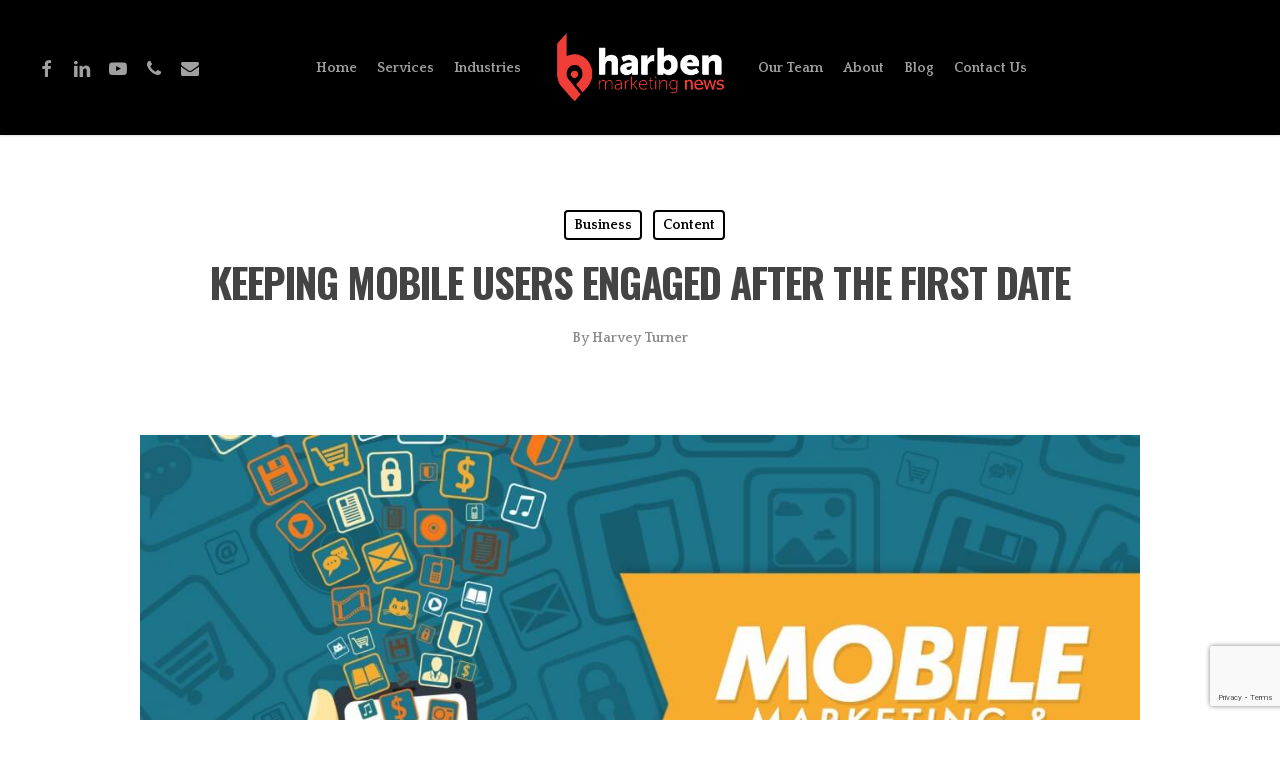

--- FILE ---
content_type: text/html; charset=utf-8
request_url: https://www.google.com/recaptcha/api2/anchor?ar=1&k=6LfsgIspAAAAAHoXkGec_zF58mDApkK9LWRGMbM7&co=aHR0cHM6Ly9uZXdzLmhhcmJlbm1hcmtldGluZy5jb206NDQz&hl=en&v=PoyoqOPhxBO7pBk68S4YbpHZ&size=invisible&anchor-ms=20000&execute-ms=30000&cb=pkdr4yo43tw4
body_size: 48892
content:
<!DOCTYPE HTML><html dir="ltr" lang="en"><head><meta http-equiv="Content-Type" content="text/html; charset=UTF-8">
<meta http-equiv="X-UA-Compatible" content="IE=edge">
<title>reCAPTCHA</title>
<style type="text/css">
/* cyrillic-ext */
@font-face {
  font-family: 'Roboto';
  font-style: normal;
  font-weight: 400;
  font-stretch: 100%;
  src: url(//fonts.gstatic.com/s/roboto/v48/KFO7CnqEu92Fr1ME7kSn66aGLdTylUAMa3GUBHMdazTgWw.woff2) format('woff2');
  unicode-range: U+0460-052F, U+1C80-1C8A, U+20B4, U+2DE0-2DFF, U+A640-A69F, U+FE2E-FE2F;
}
/* cyrillic */
@font-face {
  font-family: 'Roboto';
  font-style: normal;
  font-weight: 400;
  font-stretch: 100%;
  src: url(//fonts.gstatic.com/s/roboto/v48/KFO7CnqEu92Fr1ME7kSn66aGLdTylUAMa3iUBHMdazTgWw.woff2) format('woff2');
  unicode-range: U+0301, U+0400-045F, U+0490-0491, U+04B0-04B1, U+2116;
}
/* greek-ext */
@font-face {
  font-family: 'Roboto';
  font-style: normal;
  font-weight: 400;
  font-stretch: 100%;
  src: url(//fonts.gstatic.com/s/roboto/v48/KFO7CnqEu92Fr1ME7kSn66aGLdTylUAMa3CUBHMdazTgWw.woff2) format('woff2');
  unicode-range: U+1F00-1FFF;
}
/* greek */
@font-face {
  font-family: 'Roboto';
  font-style: normal;
  font-weight: 400;
  font-stretch: 100%;
  src: url(//fonts.gstatic.com/s/roboto/v48/KFO7CnqEu92Fr1ME7kSn66aGLdTylUAMa3-UBHMdazTgWw.woff2) format('woff2');
  unicode-range: U+0370-0377, U+037A-037F, U+0384-038A, U+038C, U+038E-03A1, U+03A3-03FF;
}
/* math */
@font-face {
  font-family: 'Roboto';
  font-style: normal;
  font-weight: 400;
  font-stretch: 100%;
  src: url(//fonts.gstatic.com/s/roboto/v48/KFO7CnqEu92Fr1ME7kSn66aGLdTylUAMawCUBHMdazTgWw.woff2) format('woff2');
  unicode-range: U+0302-0303, U+0305, U+0307-0308, U+0310, U+0312, U+0315, U+031A, U+0326-0327, U+032C, U+032F-0330, U+0332-0333, U+0338, U+033A, U+0346, U+034D, U+0391-03A1, U+03A3-03A9, U+03B1-03C9, U+03D1, U+03D5-03D6, U+03F0-03F1, U+03F4-03F5, U+2016-2017, U+2034-2038, U+203C, U+2040, U+2043, U+2047, U+2050, U+2057, U+205F, U+2070-2071, U+2074-208E, U+2090-209C, U+20D0-20DC, U+20E1, U+20E5-20EF, U+2100-2112, U+2114-2115, U+2117-2121, U+2123-214F, U+2190, U+2192, U+2194-21AE, U+21B0-21E5, U+21F1-21F2, U+21F4-2211, U+2213-2214, U+2216-22FF, U+2308-230B, U+2310, U+2319, U+231C-2321, U+2336-237A, U+237C, U+2395, U+239B-23B7, U+23D0, U+23DC-23E1, U+2474-2475, U+25AF, U+25B3, U+25B7, U+25BD, U+25C1, U+25CA, U+25CC, U+25FB, U+266D-266F, U+27C0-27FF, U+2900-2AFF, U+2B0E-2B11, U+2B30-2B4C, U+2BFE, U+3030, U+FF5B, U+FF5D, U+1D400-1D7FF, U+1EE00-1EEFF;
}
/* symbols */
@font-face {
  font-family: 'Roboto';
  font-style: normal;
  font-weight: 400;
  font-stretch: 100%;
  src: url(//fonts.gstatic.com/s/roboto/v48/KFO7CnqEu92Fr1ME7kSn66aGLdTylUAMaxKUBHMdazTgWw.woff2) format('woff2');
  unicode-range: U+0001-000C, U+000E-001F, U+007F-009F, U+20DD-20E0, U+20E2-20E4, U+2150-218F, U+2190, U+2192, U+2194-2199, U+21AF, U+21E6-21F0, U+21F3, U+2218-2219, U+2299, U+22C4-22C6, U+2300-243F, U+2440-244A, U+2460-24FF, U+25A0-27BF, U+2800-28FF, U+2921-2922, U+2981, U+29BF, U+29EB, U+2B00-2BFF, U+4DC0-4DFF, U+FFF9-FFFB, U+10140-1018E, U+10190-1019C, U+101A0, U+101D0-101FD, U+102E0-102FB, U+10E60-10E7E, U+1D2C0-1D2D3, U+1D2E0-1D37F, U+1F000-1F0FF, U+1F100-1F1AD, U+1F1E6-1F1FF, U+1F30D-1F30F, U+1F315, U+1F31C, U+1F31E, U+1F320-1F32C, U+1F336, U+1F378, U+1F37D, U+1F382, U+1F393-1F39F, U+1F3A7-1F3A8, U+1F3AC-1F3AF, U+1F3C2, U+1F3C4-1F3C6, U+1F3CA-1F3CE, U+1F3D4-1F3E0, U+1F3ED, U+1F3F1-1F3F3, U+1F3F5-1F3F7, U+1F408, U+1F415, U+1F41F, U+1F426, U+1F43F, U+1F441-1F442, U+1F444, U+1F446-1F449, U+1F44C-1F44E, U+1F453, U+1F46A, U+1F47D, U+1F4A3, U+1F4B0, U+1F4B3, U+1F4B9, U+1F4BB, U+1F4BF, U+1F4C8-1F4CB, U+1F4D6, U+1F4DA, U+1F4DF, U+1F4E3-1F4E6, U+1F4EA-1F4ED, U+1F4F7, U+1F4F9-1F4FB, U+1F4FD-1F4FE, U+1F503, U+1F507-1F50B, U+1F50D, U+1F512-1F513, U+1F53E-1F54A, U+1F54F-1F5FA, U+1F610, U+1F650-1F67F, U+1F687, U+1F68D, U+1F691, U+1F694, U+1F698, U+1F6AD, U+1F6B2, U+1F6B9-1F6BA, U+1F6BC, U+1F6C6-1F6CF, U+1F6D3-1F6D7, U+1F6E0-1F6EA, U+1F6F0-1F6F3, U+1F6F7-1F6FC, U+1F700-1F7FF, U+1F800-1F80B, U+1F810-1F847, U+1F850-1F859, U+1F860-1F887, U+1F890-1F8AD, U+1F8B0-1F8BB, U+1F8C0-1F8C1, U+1F900-1F90B, U+1F93B, U+1F946, U+1F984, U+1F996, U+1F9E9, U+1FA00-1FA6F, U+1FA70-1FA7C, U+1FA80-1FA89, U+1FA8F-1FAC6, U+1FACE-1FADC, U+1FADF-1FAE9, U+1FAF0-1FAF8, U+1FB00-1FBFF;
}
/* vietnamese */
@font-face {
  font-family: 'Roboto';
  font-style: normal;
  font-weight: 400;
  font-stretch: 100%;
  src: url(//fonts.gstatic.com/s/roboto/v48/KFO7CnqEu92Fr1ME7kSn66aGLdTylUAMa3OUBHMdazTgWw.woff2) format('woff2');
  unicode-range: U+0102-0103, U+0110-0111, U+0128-0129, U+0168-0169, U+01A0-01A1, U+01AF-01B0, U+0300-0301, U+0303-0304, U+0308-0309, U+0323, U+0329, U+1EA0-1EF9, U+20AB;
}
/* latin-ext */
@font-face {
  font-family: 'Roboto';
  font-style: normal;
  font-weight: 400;
  font-stretch: 100%;
  src: url(//fonts.gstatic.com/s/roboto/v48/KFO7CnqEu92Fr1ME7kSn66aGLdTylUAMa3KUBHMdazTgWw.woff2) format('woff2');
  unicode-range: U+0100-02BA, U+02BD-02C5, U+02C7-02CC, U+02CE-02D7, U+02DD-02FF, U+0304, U+0308, U+0329, U+1D00-1DBF, U+1E00-1E9F, U+1EF2-1EFF, U+2020, U+20A0-20AB, U+20AD-20C0, U+2113, U+2C60-2C7F, U+A720-A7FF;
}
/* latin */
@font-face {
  font-family: 'Roboto';
  font-style: normal;
  font-weight: 400;
  font-stretch: 100%;
  src: url(//fonts.gstatic.com/s/roboto/v48/KFO7CnqEu92Fr1ME7kSn66aGLdTylUAMa3yUBHMdazQ.woff2) format('woff2');
  unicode-range: U+0000-00FF, U+0131, U+0152-0153, U+02BB-02BC, U+02C6, U+02DA, U+02DC, U+0304, U+0308, U+0329, U+2000-206F, U+20AC, U+2122, U+2191, U+2193, U+2212, U+2215, U+FEFF, U+FFFD;
}
/* cyrillic-ext */
@font-face {
  font-family: 'Roboto';
  font-style: normal;
  font-weight: 500;
  font-stretch: 100%;
  src: url(//fonts.gstatic.com/s/roboto/v48/KFO7CnqEu92Fr1ME7kSn66aGLdTylUAMa3GUBHMdazTgWw.woff2) format('woff2');
  unicode-range: U+0460-052F, U+1C80-1C8A, U+20B4, U+2DE0-2DFF, U+A640-A69F, U+FE2E-FE2F;
}
/* cyrillic */
@font-face {
  font-family: 'Roboto';
  font-style: normal;
  font-weight: 500;
  font-stretch: 100%;
  src: url(//fonts.gstatic.com/s/roboto/v48/KFO7CnqEu92Fr1ME7kSn66aGLdTylUAMa3iUBHMdazTgWw.woff2) format('woff2');
  unicode-range: U+0301, U+0400-045F, U+0490-0491, U+04B0-04B1, U+2116;
}
/* greek-ext */
@font-face {
  font-family: 'Roboto';
  font-style: normal;
  font-weight: 500;
  font-stretch: 100%;
  src: url(//fonts.gstatic.com/s/roboto/v48/KFO7CnqEu92Fr1ME7kSn66aGLdTylUAMa3CUBHMdazTgWw.woff2) format('woff2');
  unicode-range: U+1F00-1FFF;
}
/* greek */
@font-face {
  font-family: 'Roboto';
  font-style: normal;
  font-weight: 500;
  font-stretch: 100%;
  src: url(//fonts.gstatic.com/s/roboto/v48/KFO7CnqEu92Fr1ME7kSn66aGLdTylUAMa3-UBHMdazTgWw.woff2) format('woff2');
  unicode-range: U+0370-0377, U+037A-037F, U+0384-038A, U+038C, U+038E-03A1, U+03A3-03FF;
}
/* math */
@font-face {
  font-family: 'Roboto';
  font-style: normal;
  font-weight: 500;
  font-stretch: 100%;
  src: url(//fonts.gstatic.com/s/roboto/v48/KFO7CnqEu92Fr1ME7kSn66aGLdTylUAMawCUBHMdazTgWw.woff2) format('woff2');
  unicode-range: U+0302-0303, U+0305, U+0307-0308, U+0310, U+0312, U+0315, U+031A, U+0326-0327, U+032C, U+032F-0330, U+0332-0333, U+0338, U+033A, U+0346, U+034D, U+0391-03A1, U+03A3-03A9, U+03B1-03C9, U+03D1, U+03D5-03D6, U+03F0-03F1, U+03F4-03F5, U+2016-2017, U+2034-2038, U+203C, U+2040, U+2043, U+2047, U+2050, U+2057, U+205F, U+2070-2071, U+2074-208E, U+2090-209C, U+20D0-20DC, U+20E1, U+20E5-20EF, U+2100-2112, U+2114-2115, U+2117-2121, U+2123-214F, U+2190, U+2192, U+2194-21AE, U+21B0-21E5, U+21F1-21F2, U+21F4-2211, U+2213-2214, U+2216-22FF, U+2308-230B, U+2310, U+2319, U+231C-2321, U+2336-237A, U+237C, U+2395, U+239B-23B7, U+23D0, U+23DC-23E1, U+2474-2475, U+25AF, U+25B3, U+25B7, U+25BD, U+25C1, U+25CA, U+25CC, U+25FB, U+266D-266F, U+27C0-27FF, U+2900-2AFF, U+2B0E-2B11, U+2B30-2B4C, U+2BFE, U+3030, U+FF5B, U+FF5D, U+1D400-1D7FF, U+1EE00-1EEFF;
}
/* symbols */
@font-face {
  font-family: 'Roboto';
  font-style: normal;
  font-weight: 500;
  font-stretch: 100%;
  src: url(//fonts.gstatic.com/s/roboto/v48/KFO7CnqEu92Fr1ME7kSn66aGLdTylUAMaxKUBHMdazTgWw.woff2) format('woff2');
  unicode-range: U+0001-000C, U+000E-001F, U+007F-009F, U+20DD-20E0, U+20E2-20E4, U+2150-218F, U+2190, U+2192, U+2194-2199, U+21AF, U+21E6-21F0, U+21F3, U+2218-2219, U+2299, U+22C4-22C6, U+2300-243F, U+2440-244A, U+2460-24FF, U+25A0-27BF, U+2800-28FF, U+2921-2922, U+2981, U+29BF, U+29EB, U+2B00-2BFF, U+4DC0-4DFF, U+FFF9-FFFB, U+10140-1018E, U+10190-1019C, U+101A0, U+101D0-101FD, U+102E0-102FB, U+10E60-10E7E, U+1D2C0-1D2D3, U+1D2E0-1D37F, U+1F000-1F0FF, U+1F100-1F1AD, U+1F1E6-1F1FF, U+1F30D-1F30F, U+1F315, U+1F31C, U+1F31E, U+1F320-1F32C, U+1F336, U+1F378, U+1F37D, U+1F382, U+1F393-1F39F, U+1F3A7-1F3A8, U+1F3AC-1F3AF, U+1F3C2, U+1F3C4-1F3C6, U+1F3CA-1F3CE, U+1F3D4-1F3E0, U+1F3ED, U+1F3F1-1F3F3, U+1F3F5-1F3F7, U+1F408, U+1F415, U+1F41F, U+1F426, U+1F43F, U+1F441-1F442, U+1F444, U+1F446-1F449, U+1F44C-1F44E, U+1F453, U+1F46A, U+1F47D, U+1F4A3, U+1F4B0, U+1F4B3, U+1F4B9, U+1F4BB, U+1F4BF, U+1F4C8-1F4CB, U+1F4D6, U+1F4DA, U+1F4DF, U+1F4E3-1F4E6, U+1F4EA-1F4ED, U+1F4F7, U+1F4F9-1F4FB, U+1F4FD-1F4FE, U+1F503, U+1F507-1F50B, U+1F50D, U+1F512-1F513, U+1F53E-1F54A, U+1F54F-1F5FA, U+1F610, U+1F650-1F67F, U+1F687, U+1F68D, U+1F691, U+1F694, U+1F698, U+1F6AD, U+1F6B2, U+1F6B9-1F6BA, U+1F6BC, U+1F6C6-1F6CF, U+1F6D3-1F6D7, U+1F6E0-1F6EA, U+1F6F0-1F6F3, U+1F6F7-1F6FC, U+1F700-1F7FF, U+1F800-1F80B, U+1F810-1F847, U+1F850-1F859, U+1F860-1F887, U+1F890-1F8AD, U+1F8B0-1F8BB, U+1F8C0-1F8C1, U+1F900-1F90B, U+1F93B, U+1F946, U+1F984, U+1F996, U+1F9E9, U+1FA00-1FA6F, U+1FA70-1FA7C, U+1FA80-1FA89, U+1FA8F-1FAC6, U+1FACE-1FADC, U+1FADF-1FAE9, U+1FAF0-1FAF8, U+1FB00-1FBFF;
}
/* vietnamese */
@font-face {
  font-family: 'Roboto';
  font-style: normal;
  font-weight: 500;
  font-stretch: 100%;
  src: url(//fonts.gstatic.com/s/roboto/v48/KFO7CnqEu92Fr1ME7kSn66aGLdTylUAMa3OUBHMdazTgWw.woff2) format('woff2');
  unicode-range: U+0102-0103, U+0110-0111, U+0128-0129, U+0168-0169, U+01A0-01A1, U+01AF-01B0, U+0300-0301, U+0303-0304, U+0308-0309, U+0323, U+0329, U+1EA0-1EF9, U+20AB;
}
/* latin-ext */
@font-face {
  font-family: 'Roboto';
  font-style: normal;
  font-weight: 500;
  font-stretch: 100%;
  src: url(//fonts.gstatic.com/s/roboto/v48/KFO7CnqEu92Fr1ME7kSn66aGLdTylUAMa3KUBHMdazTgWw.woff2) format('woff2');
  unicode-range: U+0100-02BA, U+02BD-02C5, U+02C7-02CC, U+02CE-02D7, U+02DD-02FF, U+0304, U+0308, U+0329, U+1D00-1DBF, U+1E00-1E9F, U+1EF2-1EFF, U+2020, U+20A0-20AB, U+20AD-20C0, U+2113, U+2C60-2C7F, U+A720-A7FF;
}
/* latin */
@font-face {
  font-family: 'Roboto';
  font-style: normal;
  font-weight: 500;
  font-stretch: 100%;
  src: url(//fonts.gstatic.com/s/roboto/v48/KFO7CnqEu92Fr1ME7kSn66aGLdTylUAMa3yUBHMdazQ.woff2) format('woff2');
  unicode-range: U+0000-00FF, U+0131, U+0152-0153, U+02BB-02BC, U+02C6, U+02DA, U+02DC, U+0304, U+0308, U+0329, U+2000-206F, U+20AC, U+2122, U+2191, U+2193, U+2212, U+2215, U+FEFF, U+FFFD;
}
/* cyrillic-ext */
@font-face {
  font-family: 'Roboto';
  font-style: normal;
  font-weight: 900;
  font-stretch: 100%;
  src: url(//fonts.gstatic.com/s/roboto/v48/KFO7CnqEu92Fr1ME7kSn66aGLdTylUAMa3GUBHMdazTgWw.woff2) format('woff2');
  unicode-range: U+0460-052F, U+1C80-1C8A, U+20B4, U+2DE0-2DFF, U+A640-A69F, U+FE2E-FE2F;
}
/* cyrillic */
@font-face {
  font-family: 'Roboto';
  font-style: normal;
  font-weight: 900;
  font-stretch: 100%;
  src: url(//fonts.gstatic.com/s/roboto/v48/KFO7CnqEu92Fr1ME7kSn66aGLdTylUAMa3iUBHMdazTgWw.woff2) format('woff2');
  unicode-range: U+0301, U+0400-045F, U+0490-0491, U+04B0-04B1, U+2116;
}
/* greek-ext */
@font-face {
  font-family: 'Roboto';
  font-style: normal;
  font-weight: 900;
  font-stretch: 100%;
  src: url(//fonts.gstatic.com/s/roboto/v48/KFO7CnqEu92Fr1ME7kSn66aGLdTylUAMa3CUBHMdazTgWw.woff2) format('woff2');
  unicode-range: U+1F00-1FFF;
}
/* greek */
@font-face {
  font-family: 'Roboto';
  font-style: normal;
  font-weight: 900;
  font-stretch: 100%;
  src: url(//fonts.gstatic.com/s/roboto/v48/KFO7CnqEu92Fr1ME7kSn66aGLdTylUAMa3-UBHMdazTgWw.woff2) format('woff2');
  unicode-range: U+0370-0377, U+037A-037F, U+0384-038A, U+038C, U+038E-03A1, U+03A3-03FF;
}
/* math */
@font-face {
  font-family: 'Roboto';
  font-style: normal;
  font-weight: 900;
  font-stretch: 100%;
  src: url(//fonts.gstatic.com/s/roboto/v48/KFO7CnqEu92Fr1ME7kSn66aGLdTylUAMawCUBHMdazTgWw.woff2) format('woff2');
  unicode-range: U+0302-0303, U+0305, U+0307-0308, U+0310, U+0312, U+0315, U+031A, U+0326-0327, U+032C, U+032F-0330, U+0332-0333, U+0338, U+033A, U+0346, U+034D, U+0391-03A1, U+03A3-03A9, U+03B1-03C9, U+03D1, U+03D5-03D6, U+03F0-03F1, U+03F4-03F5, U+2016-2017, U+2034-2038, U+203C, U+2040, U+2043, U+2047, U+2050, U+2057, U+205F, U+2070-2071, U+2074-208E, U+2090-209C, U+20D0-20DC, U+20E1, U+20E5-20EF, U+2100-2112, U+2114-2115, U+2117-2121, U+2123-214F, U+2190, U+2192, U+2194-21AE, U+21B0-21E5, U+21F1-21F2, U+21F4-2211, U+2213-2214, U+2216-22FF, U+2308-230B, U+2310, U+2319, U+231C-2321, U+2336-237A, U+237C, U+2395, U+239B-23B7, U+23D0, U+23DC-23E1, U+2474-2475, U+25AF, U+25B3, U+25B7, U+25BD, U+25C1, U+25CA, U+25CC, U+25FB, U+266D-266F, U+27C0-27FF, U+2900-2AFF, U+2B0E-2B11, U+2B30-2B4C, U+2BFE, U+3030, U+FF5B, U+FF5D, U+1D400-1D7FF, U+1EE00-1EEFF;
}
/* symbols */
@font-face {
  font-family: 'Roboto';
  font-style: normal;
  font-weight: 900;
  font-stretch: 100%;
  src: url(//fonts.gstatic.com/s/roboto/v48/KFO7CnqEu92Fr1ME7kSn66aGLdTylUAMaxKUBHMdazTgWw.woff2) format('woff2');
  unicode-range: U+0001-000C, U+000E-001F, U+007F-009F, U+20DD-20E0, U+20E2-20E4, U+2150-218F, U+2190, U+2192, U+2194-2199, U+21AF, U+21E6-21F0, U+21F3, U+2218-2219, U+2299, U+22C4-22C6, U+2300-243F, U+2440-244A, U+2460-24FF, U+25A0-27BF, U+2800-28FF, U+2921-2922, U+2981, U+29BF, U+29EB, U+2B00-2BFF, U+4DC0-4DFF, U+FFF9-FFFB, U+10140-1018E, U+10190-1019C, U+101A0, U+101D0-101FD, U+102E0-102FB, U+10E60-10E7E, U+1D2C0-1D2D3, U+1D2E0-1D37F, U+1F000-1F0FF, U+1F100-1F1AD, U+1F1E6-1F1FF, U+1F30D-1F30F, U+1F315, U+1F31C, U+1F31E, U+1F320-1F32C, U+1F336, U+1F378, U+1F37D, U+1F382, U+1F393-1F39F, U+1F3A7-1F3A8, U+1F3AC-1F3AF, U+1F3C2, U+1F3C4-1F3C6, U+1F3CA-1F3CE, U+1F3D4-1F3E0, U+1F3ED, U+1F3F1-1F3F3, U+1F3F5-1F3F7, U+1F408, U+1F415, U+1F41F, U+1F426, U+1F43F, U+1F441-1F442, U+1F444, U+1F446-1F449, U+1F44C-1F44E, U+1F453, U+1F46A, U+1F47D, U+1F4A3, U+1F4B0, U+1F4B3, U+1F4B9, U+1F4BB, U+1F4BF, U+1F4C8-1F4CB, U+1F4D6, U+1F4DA, U+1F4DF, U+1F4E3-1F4E6, U+1F4EA-1F4ED, U+1F4F7, U+1F4F9-1F4FB, U+1F4FD-1F4FE, U+1F503, U+1F507-1F50B, U+1F50D, U+1F512-1F513, U+1F53E-1F54A, U+1F54F-1F5FA, U+1F610, U+1F650-1F67F, U+1F687, U+1F68D, U+1F691, U+1F694, U+1F698, U+1F6AD, U+1F6B2, U+1F6B9-1F6BA, U+1F6BC, U+1F6C6-1F6CF, U+1F6D3-1F6D7, U+1F6E0-1F6EA, U+1F6F0-1F6F3, U+1F6F7-1F6FC, U+1F700-1F7FF, U+1F800-1F80B, U+1F810-1F847, U+1F850-1F859, U+1F860-1F887, U+1F890-1F8AD, U+1F8B0-1F8BB, U+1F8C0-1F8C1, U+1F900-1F90B, U+1F93B, U+1F946, U+1F984, U+1F996, U+1F9E9, U+1FA00-1FA6F, U+1FA70-1FA7C, U+1FA80-1FA89, U+1FA8F-1FAC6, U+1FACE-1FADC, U+1FADF-1FAE9, U+1FAF0-1FAF8, U+1FB00-1FBFF;
}
/* vietnamese */
@font-face {
  font-family: 'Roboto';
  font-style: normal;
  font-weight: 900;
  font-stretch: 100%;
  src: url(//fonts.gstatic.com/s/roboto/v48/KFO7CnqEu92Fr1ME7kSn66aGLdTylUAMa3OUBHMdazTgWw.woff2) format('woff2');
  unicode-range: U+0102-0103, U+0110-0111, U+0128-0129, U+0168-0169, U+01A0-01A1, U+01AF-01B0, U+0300-0301, U+0303-0304, U+0308-0309, U+0323, U+0329, U+1EA0-1EF9, U+20AB;
}
/* latin-ext */
@font-face {
  font-family: 'Roboto';
  font-style: normal;
  font-weight: 900;
  font-stretch: 100%;
  src: url(//fonts.gstatic.com/s/roboto/v48/KFO7CnqEu92Fr1ME7kSn66aGLdTylUAMa3KUBHMdazTgWw.woff2) format('woff2');
  unicode-range: U+0100-02BA, U+02BD-02C5, U+02C7-02CC, U+02CE-02D7, U+02DD-02FF, U+0304, U+0308, U+0329, U+1D00-1DBF, U+1E00-1E9F, U+1EF2-1EFF, U+2020, U+20A0-20AB, U+20AD-20C0, U+2113, U+2C60-2C7F, U+A720-A7FF;
}
/* latin */
@font-face {
  font-family: 'Roboto';
  font-style: normal;
  font-weight: 900;
  font-stretch: 100%;
  src: url(//fonts.gstatic.com/s/roboto/v48/KFO7CnqEu92Fr1ME7kSn66aGLdTylUAMa3yUBHMdazQ.woff2) format('woff2');
  unicode-range: U+0000-00FF, U+0131, U+0152-0153, U+02BB-02BC, U+02C6, U+02DA, U+02DC, U+0304, U+0308, U+0329, U+2000-206F, U+20AC, U+2122, U+2191, U+2193, U+2212, U+2215, U+FEFF, U+FFFD;
}

</style>
<link rel="stylesheet" type="text/css" href="https://www.gstatic.com/recaptcha/releases/PoyoqOPhxBO7pBk68S4YbpHZ/styles__ltr.css">
<script nonce="mqBFnNhcs9Fv0Pu6aGUpJg" type="text/javascript">window['__recaptcha_api'] = 'https://www.google.com/recaptcha/api2/';</script>
<script type="text/javascript" src="https://www.gstatic.com/recaptcha/releases/PoyoqOPhxBO7pBk68S4YbpHZ/recaptcha__en.js" nonce="mqBFnNhcs9Fv0Pu6aGUpJg">
      
    </script></head>
<body><div id="rc-anchor-alert" class="rc-anchor-alert"></div>
<input type="hidden" id="recaptcha-token" value="[base64]">
<script type="text/javascript" nonce="mqBFnNhcs9Fv0Pu6aGUpJg">
      recaptcha.anchor.Main.init("[\x22ainput\x22,[\x22bgdata\x22,\x22\x22,\[base64]/[base64]/MjU1Ong/[base64]/[base64]/[base64]/[base64]/[base64]/[base64]/[base64]/[base64]/[base64]/[base64]/[base64]/[base64]/[base64]/[base64]/[base64]\\u003d\x22,\[base64]\x22,\x22wosEOzE0wrkOIMKPw5rCv2XDn3PCrBXCvMOww6d1wobDpMKnwr/CjC9zasO+wrnDksKlwq4KMEjDn8OVwqEZVcKiw7nCiMOHw53Ds8Kmw5bDkwzDi8KBwrZ5w6RFw4wEA8O1acKWwqtlFcKHw4bChsO9w7cbdB0rdAvDtVXCtHDDnFfCnlgwU8KEUsOAI8KQbj1Lw5saHCPCgRDCncONPMKKw5zCsGhGwoNRLMORM8KGwpZaeMKdb8K/[base64]/AigVw59uw6nDmwLCnsKww5U9w7XDl8OlcMO/CcKsQMK6VsOgwrQKZ8ONG0MgdMK8w4PCvsOzwrbCocKAw5PCtMOkB0leGFHChcO7B3BHSAwkVRVmw4jCosKxDxTCu8O5GXfClH5Kwo0Qw4rCgcKlw7dmB8O/wrMtTATCmcOfw6NBLTvDu2R9w7vCqcOtw6fCgSXDiXXDpcKzwokUw5ElfBYQw7rCoAfCisKdwrhCw7TCucOoSMOPwrVSwqxAwrrDr3/DpsObKHTDhsO6w5LDmcOqT8K2w6lOwqQeYXAHLRtxDX3DhU9XwpMuw47DtMK4w4/DisOPM8Ogwro2dMKuesKCw5zCkFIVJxTCmmrDgEzDoMK/w4nDjsOVwodjw4YwewTDvDbCuEvCkB7DscOfw5VREsKowoNbXcKROMOhFMOBw5HChMKEw59fwo9jw4bDiwkbw5QvwrrDtzNwWMOXesORw53DucOaVj45wrfDiCN3Zx1iBzHDv8KXVsK6bAowRMOnbcKBwrDDhcOow7LDgsK/[base64]/w78sw4jCixzDtwrDlsOiw5TChwvCmsOrwrfDvWHDsMONwq/CnsKHwpfDq1MLTsOKw4o/w6vCpMOMUVHCssODaX7Drg/[base64]/w5nDv8OdEFgnw4N3w4lvwpPDicOsw5o4wpQtwqvDpcKLBcO8dMKTB8KewoLCvsKnwp80c8OhXTBYw6/Ch8KGR394K1RrfXpjwqfDlEovER4yeFTDqQbDujXCmVw9wo7CvhAgw4bCsxXCq8OawqUWUjcRN8KKAnfDn8KcwoYPVA7DtVRww6nDhMKPcMOfHnPDuiEcw50ow5YeEMOIDcOvw4/CrsOmwqB6Og56TW/DjkfDkHXDncOSw60ReMK/wqrDml8OF2XDlVHDgMK9w5HDnxw4w6zCnsKEesOoGHMQw5zCkE8qwohXY8ODwqnChXXCicK+wrlZBsKMw5fCgiXDrxTDqsKmeDRtwpU4NGkZH8KnwqhxNS7CssOnwqgdw4jDv8KCOgszw6p4woLDp8Kcb1JsQMK/CHlMwp49wpvDj318FsKgw7EVMjNQASwGM3Mkw50JMsO0GcOMbxfChsOIdHrDrl3Co8KKZMO0NlggXsOOw5tqQsONXC3DjcOBDMODw71PwoIjC2LDhsOqesKKeXbCgcKNw74Ew6oIw63CpsOvw49IS2U+QsKYw6c1HsOZwqY/wqp7wo99CMKGRV/Cp8KDEcKVUMKmPCHCqsOWw4vCkMOWHU9qw77Cr301CVzCnH3DqHcjw4rDn3TCljZ/[base64]/CtmcRw6J4w71uw4vDpRhXEjZQP8K2aMKdN8KXU2gRDMOBw6jCpMO7w58+CcOlH8KSw4TDtMOLK8Oaw53Cj3x5GMKDWXIFW8Kowokra3LDv8KywrNSSzNywq5Jd8O/[base64]/EsONT8KWZmg4EsOhw7LCl8OeGMKhw7/CtHDDk8OPUjzDksOSGR9Vwp9FUMOcaMOoOcO1FsKbwoDDtwh+wodMw44owoExw6/[base64]/CssKvMEHDp8OQw6bDojNdwrx8w5HDgiTCi8K1IcK4wofDtsKHw7HCsXXDpsOowrlPMXvDucK6wrfDsB96w5RJBx3DqSRuc8O3w4LDlHh9w6pyel7DucKhaFt/dWMVw5LCvcONQEDDoXJEwrAlw4vCgMODR8KVH8Kaw7xMw6hBNcKBwpjCmMKIYijChHLDqz8iw7XCghReSsKJTAcJDWYRw5jCi8O0BzdLRizDt8Kwwo5Swo7Dn8OeXMOWSsKIw4nCixxpA0HDswo/wowSw6TDsMOGWRx/wp/CgW9Xw7/CicOOM8OvN8KjZBhVw5LDrTDDgnvCr1dIdcKMw6t+ZyczwrVyO3XCuQ0/ZMKswoHCsBtwwpfCkCbCjsOxwrfDmRLDpsKoJ8KQw5DCvS/[base64]/Aj/[base64]/CvcKAwrQBYcKcTMONCMKAT8KzHmrDoV8aw5Rrw7nClyhTw6rCuMKJwpPCqw1UbcKlw58EFxoxw7Fpw4tuCcK/bsKWw6/[base64]/Cgxpjw4LCssOWw64EYQlrNMKjEhfCkwfCmVsHw43DgsOqw5bDtQnDmisbCApNSsKtwrMjAsOrwrtRw5h9AcKZw5XDpsOTw5Fxw6HCtR5VFCPDtsO/w6x6DsK4w5jDsMOXw4HCrhopwqlWbwMeanIiw44lwpdEw5lEC8OzMcOpw6PDpmMZKcOUwpvDrMO5PVcGw6jCkWvDhlPDnjTCv8KqWwZ1NcONTMKzw4hHw4zCgHfClcK6w7fCksOXw4oFfW0bTcOicBjCucO+BA0+w787wqvDlsOaw7rDpMO4wp/CoTxew67CvcKfwoldwr/Cngl2wqbDvsKww6tJwpkyCMKMF8OQw5XClUg+Q3NiwpzCgcOmwoDCrkvCp1/CvSrDq0jCjRTCnHUkw6JQUD/CisObw4nDlcKLw4BkDBLCkMOKw4nDvBpZe8K9wp7CjBx8w6B+C3hxw5wKCzXDnVMwwqkXNG8gwovDn0sjw6tkE8K/KjfDhnPCk8O9w57DkMOFV8KLwpJvwoHCssOIwrFGJcKvwpzCisK1RsKVdw7CjcOALwLDsXBNCcKWwqHCo8OKZMKlS8K+w43Cm1nDqgfDiEDChwbCu8O/GDQ2w6dHw4PDh8KQAV/DqibCkw9qw4HCu8KNLsK3wqAew6Fbwr/CnMOYCMOXIHrCvsKiw7TDiAfCpUzDt8KJw512BsOjSkhBScK1LcKYP8K1NxR6FsKrwoIAC2XCrMKhTsO7w40vwqIWZVNWw4NhwpzDtcOjLcOUwrhLw5TDvcKjwqfDq2ocf8K/wq/DtXHDhsOcw5cNw5opwpXClcKJw4TCtDJ4w4xNwptPw67CvAHCm1p+X2d5M8KSwq8rWsOuw5TDsHnDrMOaw55iTsODXV/Cl8KpPDweCi8owqVcwrFFa07DicK5Zh3DnsOQc2giwrZ9VMKUw6TCjRXCp37CvxDDhcOEwqnCosOVTsKxaE3Dh24Iw6dDdcOxw40Ww7MRKsKGGzvDkcKwP8KBwqLDm8O9RR4WIMKHwobDuFRjwo/[base64]/DozcsZMOBwoTDnMObwqdIZcOOBcOCwoLDqsOhSm8fwpzCtE3DksOxJsOowqPCiz/CnR0ob8OOAwJ2YMOhw7tjwqcBwoDDqcKxEgl1w6zCmgvCtsKnbhVXw5fClGHCocOzwqDDv3fCpwQFJxLDgio0UcKBwo/CpU7DjMK7J3vCkVlXeBd4DsO9RmfDo8KmwrVOwqF7w4R4FMO5wqDDi8Ouw7nDslrCoBgMCMKKZ8O+GyDDlsONeSN0T8OrRD5ZRhHClcOxwp/DlCrDoMKDw6xXw4cUwr59w5QBbwvCpsOHJsOHM8OyF8K9SMKXwpp9wpBYcmBfFGwQwp7Dr2rDlUJzwoHCo8O6QhsFHSbCpMKKWSlwMsKbACjCqMKPMx8Jwp5LwoLCh8OIamzCh3bDrcKBwrHCpMKNBAjCp3fCq37ChMOTG1jDmDksPArClGkcwo3DiMO2Rw7Dhxd7w7/Ck8KswrDClcKrfSF9PFlLHsKNwr8mZcOFEXxfw40kw4rCuCHDncOWw64pRGRBwq19w4lcw7zDiQvCk8OLw6c9wpcow5/DkHFGBjfDgCbDoDdiExpDSsO3wrk0RsO6wrzDjsKoKMOgw7jDl8OoEkplWHLClsOAw7cAOhDDnVZvBwQ8RcOgHCPDkMKJw5pFHzJNMFLDhcO4UsObPsKRwq7CjsOOCErChnfDmDVyw57DpMOeIG/DpDhbOkLDs3Ufw4MHTMOFDCrDmSfDkMKoaE8xC3rClAUOw4w9W1Mzw4liwr0ndVfDnsOmwq/CvSshd8KrF8K+DMOBS1sMMcKCMcKTw6Uiwp3CnDl1ayHDrhxlGMKkfiBPDwF7F2MlLSzClXHCkGTDmgwtwrgqw45kYMKhD1c1KcKww7TCkMOJw7rCm0Fbw4UxacK3R8OiT27ChFJvw6FRNzPDqQbCnMOUw6fCh1B/ahjDmhBtZsOMwqx/DiN4e0hiZ2VBYE/[base64]/DggvDqcKyZsO2wpbCgcO6w4fCjlPClABCc1/DqiAGw61Lw4zCpQjCjcKdwovDjGZcG8KRw4XDq8KPAMO6w7kvw5vDs8OLw53Di8OHwq/CqsOBLUcqRz8Zw6JuN8OvE8KeRC9TXz4Pw5/Dl8OIwqVTwqHDsC0vwooawq/[base64]/[base64]/[base64]/w4IjJX8FOgnDrzpLwq7Cu8OCw5vDmmdOw7g9bxPCj8KgJVxEw6zCh8KobA1RHmPDq8OGw7A0w4XCrsKgFlkbwppgVsOcC8KhRCrCtCwBw5MBw67CuMKuZMOYSxNPw6/[base64]/CjMO/wqXDg1p8wpbDsMOCw4cwwo/[base64]/DuHB2w4/CiQPCjsO6w57Dvl7DvsOmw4R6w7Usw7sMw7JpaiHCvkTCpnUhwoLCnTBgWMKewrcVw41FKsOfw7LCicOGC8Kbwo3DlSXCvxHChSDDuMK4KDghwr9IRnwIwrXDv3Y8BwXCncK2J8KHJhDCosOaUsKvc8K4QwXDrzvCvsOkXlUtecOjZcKPw6rDvm/Dp048wrXDjsO5bsO/w5LDnkrDl8OSw77Dk8KQP8Kuw7XDvx1pw7liMsKOw7/Dh2FJXnPDhiZSw7/CncO5IsOqw5LDrcKPJ8Knw7ZXasOhcsKUY8KsCEIVwpkjwp9Kwot0wrfDn3FRwphtEkLCmEFgwpjDksKOPzozWXFPdTTDp8O+wpPDmG1tw5NjTCRNTCNnw6gwCAAOA2szJmnChD5vw7/DixTCh8Kywo7CqVI8fU1nwrHCm2PCvMOWwrUfw7BvwqbDmsOVwqN8Zg7CucOkw5A5woU0wr3CicKjwpnDt2dFKCd8w7QGHlYDBybDrcKvw6gqFE9gRWUZwqLCnGLDoUPDohDCrXzCscKRfGkSw7XDnl5Rw7/CisKbBG7DpMKQcMK+wo1rdMKDw6pXaw3DjHPDnlLDpBl8wr9jw5Edc8KXw6QpwrxXDjF4w6/[base64]/Cimhuw7QVVHvDkxzCksOHwpPDrXMjKCfDvMO8wq48w4jCmMO1w5PDomXCmEg3BmkMHMOmwopLYMONw7/CpsKeQsKDTcKlwooNwprDiRzCgcKwdXkZKgzDlMKHE8OawqbDk8ORbBDClUPDpEhCw6PCjsOUw74/[base64]/[base64]/ZsK7w5DCv8Kaw7xtGiXCisKewrHCrcOfQ2XDo0FZwobDumkIwonCl33CmmNeYnh3WcKUEAZ8fG7CvmLCvcOawo/[base64]/Cn8OUwqkNw4XDlsO5R2cTaQVwwpdvKcOCwqzDtcOxwqd3fcKBw6kgZ8KXw5wOaMOfN2vCncKjSj7CssOuBXAjG8Orwr5yaCU3KlrCs8OoRFIkcjLCk20Xw4bCjSlFwqnCiT7DkTlCw6vCncO/dDXCusOqLMKmw65va8OGwpplw5RjwrXCgMKdwqQLZVrDjMOTV301w5jDrQ81O8KQTA3DphIkbl3Cp8KzMGXDtMOyw75Mw7LCpsKOL8K+YQHDs8KTf3pfZQBEfsKXYGUPwo9bQcKMwqPDlV5FcnfCv13DvRIMRcO3wrx8SxdLRS/DkMKvw70eNcK3VMO7a0R3w4lUw6/[base64]/DiA9mOsK5H1jDnsKudQAlQMObPWdWw7fChkcMw5RLBG/DrcKYwoPDkcOmw5rDksONfMKKw4/[base64]/DhU1ofSrDmlvDsAvDgh0twrNsN8O8w7NCKcOgZ8KuGMOUwr9TKB/DksK2w6sPHcOxwoNcwpPCkgpRw5nDoRFkZXh9Dw/CkcOlw5pYwrzDpMO9w51/w6HDgmQ3w5UsY8KlRsOwMcOfwpvCgsKlIiLCp38IwoIdwqw7wpg+w6MAF8Kaw4vDlSMCE8KwW2rCrsOTCG3DgW1eVXbDrgXDmU7DnsKkwqJTw7dmHiTCqWcswqfDncKQw6VqO8K8bxzCpTbDu8Ovw59CYcOBw7l4W8OvwrHCn8Kkw4jDlsKIwq5/[base64]/Dq8KPbVd4BMOxwrUyEwPDhW/DsMK/wqwjwpXCsHrDvMKxw5tUch8Pw4QOw6bDmMOqAMOiwpTCt8Ogw6kxwoPCoMO/wrcTd8O9wrsLw4vCrA0WCxgbw5TDlCImw7HCrsKALcOLwqB9C8OadMK+wrYIwpTDlMOJwoDDrC7DoCvDrA7DnCPCl8OnVE/DrMOiw6IyYw7Dn2zCm2rDkGrDviEnw7nDpMOgBXYgwqMYwo3DkcOhwp0ZDcKDX8Ofwpofwo9gfcKxw6/CiMOEw4VDYcOuXhTCum/DhsKYR1nCszNfXcOowoIBw7bCocKIIHLCmy05Z8KpKcKgBh8Xw5YWM8OaEcOxT8OzwoF9wr1/XcOkw5c6eSpaw5koSMKEwopgw5xBw5jDsX5UC8OowpMgw5VMw6fDscOGw5HCq8OkdcOEeUQ+wrA+OMOdw7/CpRLCi8OywpjCicK1HwnDsB/CvsKjW8OLOQg4KUQ3w4PDiMONw50cwo9nwqlnw550fGdeBzcDwpjCjVBvKsODwpvCoMKnWyXCs8KtUEMxwqJdH8O2wp/DksONw6FyBX8/[base64]/wprDtCnDghUkw6bDhsKES8OVJcOXw5h4w6Jld8OEOxs/w50bLAfDmsKWw7JUW8OdwrHDnQRkAsOowq/DmMOhw7/DvH43esK3WMKtwoUyYk44w7MwwovDjcKkwpAISAXCoS3DicKKw6tQwq5SwovChwxvLcOYTBRrw4XDoXLDgcKhw6tAwpbCosO2Pm9cY8KGwq3DgcKuecO1w6F/[base64]/w4LDr8OLEGzDv1wPw5kDUMOTS8OAwpHCnHXCrMKcwobCvcOiwrpQT8KTwqPClB1rwpvDp8OSJDDCuBUyGHzCkV/DscKcw7VochzDo0bDjcOuw54wwrvDlHbDrSMYwpbCpgPChMOsAHoIMm7CgRfCncO2wrXCg8KscVDChS/DgMOAacK/w4PCgDRUw5A1EsKGbyFeWsOMw699wojDoWBwaMKmRDYPw4vDl8KYwo3CqMKhwrfDvcK/w5ZyPsKywpFVwpLCtMKxNGojw6fClcK2wovCpcKcRcKpw408dEl6w6A4wrxdKFYjw4ckBcOQwoAcG0DDrg1hFn7CkcKfwpXDpcOwwpMcN3/CslbClDnDt8KAcnDCpyjCgcKIw61ywrfDrsKCYMKjwosJQA4hwpfCjMKlXC46OsOebsKuLUTCssKDwq9vE8OnPQ0Mw6nCgsOhT8OHw7zCpELCvBgVTDdhXG/DlsKdwqfCnl44TMOJGsO2w4DDnMOOIcOUw4gmPMOtwpw8wp9pwoTCuMKBJMKVwpbDpsKTJ8KYw5rDqcOswoTCqHfDk3R8wrcRA8K5wrfCpsKOSsK4w4/DiMOGBzljw7nCqcO+GsKaJMKKwqhRQsOnGcKIw7drW8KjcB50wpnCjMO4KjBTDsKpwq/DtTlXExTCqsOWBcOueHJIdWPDlsOzMRFfWG8aJsKdbn/DrMOjA8KfE8ORwpDCvsOAMRbDvUxww5/CnsO5wrrCo8KBXQfDnVnDkMOYwrJbdQjCqMORwqnDn8KnBMORw4APDyPCuENoJy3Dq8O6ETTDgFDDvBR6woguaWLCsQx3woDDiwkgwoTClsOhw4bCrDjDgcKDw6tAwpzDiMORwpE9wohuwqjDnVLCu8O4PUU5f8KmMg8xNMOVwp3CksO1wpfCrMOHw5/[base64]/CjcKaZ2I+d8Oew6FlGD9nwqAiw5MgMQohwozCqgzDjHIrWMOXaBfCq8KnblBgO2bDqcOLw7rClAQMcMOnw7rCqmB9C1bCuDHDunYpwrs4MMK5w7nDmsKNIQtQw5PCsQTClRNcwrMOw57CkkgseRU6wrfCnMKqBMKjCn3Cq27DksOiwrbDrm50f8K/a0LDrQrCrsKuwq1gRW3CisKZdREjABfChsKawoFqw7zDi8Ogw67ClsOMwq3Cog3CukQ2XWJIw7XDucOkCjTDo8Oxwop7wrvDqcOEwpPDkcONw7fCuMK0wobCpsKMD8ORbMKsw4/[base64]/DvcKjW8Oqw7XCqsOcwo0dbWnCqG/DviYUw6tbwrLDlcO+w63Cp8KQwojDphl4XcK0YFIPTEDDq1g1wpzDt3vCk0/[base64]/[base64]/DhgpIeiUVLsKsw4tJVmbCk2PDgnfClsOCTMKAw4R/[base64]/[base64]/[base64]/Dq0kUwoHCgARFwrjCnx0Ewp8uw5Jxw6suw6XCvsOPDMOPwr9/X1JPw47DnHzCh8KtbFhdwq3ClBogEMOaK3pjEhwaFcO9w6bCv8K7U8Odw4bDiDHDtl/CqCQWwozCgSLDq0TDgsO+IgUHwrPDm0fDpCrCtMOxRBgpI8Kzw6FXMDXDq8Kuw43CjsKLf8OtwpgZYwYeTi3CvX/DhsOlCcK0VUnCmld9KMKtwpNvw45dwqrCrcOowovCoMKXA8ObZibDusOGwo7CnFppwpUSY8KBw4N7A8ORMFbDr3TCvC8GEsOlfH/DqsK2wrPCry3Djz/CpcKqXllHwpXCvjnChVnCmWRZLcKWYMOQKQTDm8KWwrHDgsKOLxfCk0EnAcOHP8KWwpNgw5TCvMOEdsKTw6fCiCPCkCrCuEoNesKOVBUow7nChyBpVsO0wpbCknrDvwhLwqlSwok7C0PCikzDpWnDgi7DjELDoxTChsOVwo49w4Zfw7TCjE4AwolKwr/CuF3Du8Kfw5zDusOwfcOuwo17DzlSwp/ClsOWw7Mcw77Cl8OINQTDoybDrW3CmsOZYcOfwoxNw5Fbw7pRwp0Gw6Mzw4TDv8OoWcO0worDnsKQVcK6b8KLOsKBT8OXwpPClVQ2w7ozw40ewqLCkUrDn0XDhgLDrHbCgSXDnjUIe2MPwp/CqyfDn8KuBDo3BjjDgsKOaSLDrQbDuhHCmsK0w4nCsMK3EGLCjjMswqMaw55zwqxGwohIXMKDIkdvKH7Cj8KIw41Zw7ICB8OTwqptw7TDinrCmsKLVcKCw6DCg8KeSsK+worCkMO5csOyTMKmw7jDnsOPwp0fw4U+w5zDoDcUwqTCm07DhMO/wqMSw6nCocOOdV/Cg8OvMS/CnW/CqcKiSzTCksOHw5PDtlYYwrJrw6N6HMKuSncOZXsGw58gwqTDmAYJd8OjKsKCXcOFw63Cm8OtJA3Dm8OHTcKARMKxwoEfwrhowpDCkcKmwq17wpPCmcKYwqUGw4XDtk3CqWwGwrE3w5J7w6LDsHdSe8OPw5/DjMOEekc1HcKFw5lpw77CvCYKwoTDnsKzwr7DnsK7wp7CvsKMF8KkwpFGwpgiwrtdw7PCoWkKw6fCiz/DnWHDlRRRe8O8wpBuw58MPMONwozDp8K+QjDCpn4fcQbCq8OIMcK7woHDshzClSIHesKgw5Bww7FXMCk4w5PCm8KTb8OEWsKqwoJtw6vDrGLDgsKAHzfDt17CtcO9w7VPBDTDhn5/[base64]/DuWY3Pzs2aMOqfW93FMO6N8OJE2Nbw43CqMOaTsKJX1gYwpDDnmsgw5IcCMKQwrLCq38Bw604SsKBw4vCpcOOw7DCiMKKSMKoXQQOLQ/[base64]/CrCQpwoV9RXjCosOfwrPCrgvCnC3DnCwfw47DoMKFw7wRw7NjMkbCmsO/w6jDoMO/[base64]/[base64]/DncOjw7/Cu8OYasKbwojDojHDqzXDqFAxwqvDqcKYYsK1OcKeBx8EwrMrw7cFdiXDiip3w5zCqHfCmkErwprDqDTDnHVkw4jDo30Cw5IRw5XDrBbCkjk/w4DCk2NsC3tgfF/DuxIkGsOBSVPCpMOGb8OUwoBiMcKNwojCqMO8w5XCmRnCriY4eBZNNmp+w77DiQNpblTCpUZSwo/CuMOcw6AwT8O+wpbDs2Q0AcK0QCzCnGbCgGUywp/CucKFMhUaw5jDiC7Cm8OUPMKVwoUYwrodwopSesOXJsKPw6fDmsKTEipXw5bDv8KGw71WV8OGw7zCjSHCjsOHw75WwpHCu8Kywo/DocO/w6/CgcKSwpNyw6LCqMK8S2YxEsKdw73CjsKxw5xQZmY1wrkoU3PCtC/[base64]/CrzrCg3fDq8KcVcK4NQ9RQDkxw6HDv8Krw6fCmE1nWSLDvSAKNMKdXBl9UiPDqWfClDkmwqdjwqgJSsKgwpt4w4sewqpEXcOvaEI/MA7CuWzCjDQOWSIhXiLDp8Kow7Edw5HDlcOkw4lxwrXCmsKIKSdawpTCu07CjXpqScO7V8Klwr3DlcKgwoLCscOjU3zDnMO9fCrDv2REODVEw7Qow5YmwrPDmMKGwoXCnMOSwoA/U2/DqGkLwrLCisKTdWRYw7liw5Vlw5TCrMOSw7TDk8O4QyRpwrNswq4dI1HDu8Olwrg7woVLwr98Th/Dr8KscgQmBm/CpcKYCcK5wqnDgMOHaMKrw70maMKOw7hPwrbCs8KbCz9RwqkFw6dUwodOw7vCpcKWfMKCwq5ZJgXCskVewpMOchwCwqguw7XDrMOlwpPDp8Klw48LwrZcFG7DhsKNwrjDtWzDh8OQbcKUw73CqsKpT8KySsOqSnXDuMK/VyjDtMKuEcODRWTCrcKmUcOpw75ucsKEw5LCqHVEwpc7UTUHwr3Dk2PDlcOlwo7DiMKUTzBxw7vDtsOewpfCoSfCgy9Hw6p0RcO6MsOuwqLCucK/[base64]/wrPDt8OBwqoUC8Ofw5VlFcKiYMKJY8KiwpjDmDRPw65QZWErKGY/f2nDnsKxDz/DhsOveMOPw5vCgFjDssK4cAx4P8K7cWBTEMO2NgjCjlwxMMK1wozChMK0Kl7Di2TDo8OBw5HCqMKBRMKBw5PCjwDCusO/w4Nlwq4pET7DmzABwrZkwpRAfkN+wqfCocKwFMOBZEfDmkEIwrTDo8OYw4TDvUBDw4nDlMKCUsKLYRRFNgrDoXk/RsKtwqTDuRAzMBl5WgPDi3fDtgI/wrEcKwfCkTjDvkxtAcO7w4fCs0TDtsOmX15uw6s+fUsUw6rDqMK9w7svwp1aw59JwqfCrkgTWnjCtGcZMcK7KcK1wp/DsB3CnGnCvjR9YcKkwoF6EiHCssOpwprCoQrCrsOQw6/DtVhpUXnDn0HCgcKLwpkpw5bChVwywrTDhnh6w57Dp2ptOMKKb8KNGMK0wqoEw7nCo8OZF0LDqQzCjjjCjWPCrmDDoHnDoVbCj8KkA8KWGsKjQ8KiQnPDiHRpwrXDgWIKOhhDKQHDg3jCsx/[base64]/DiVDCpsKPwrvDssOyw5taMQJQw7TDvMK2ZcKMw6hHwrnCs8O1w5zDssKvFsO7w6DCjhsOw5YaRywxw6Iqa8O/dwN+wqAfwqLCtmEfw7rCusKKBjQdVx3DjTjCmcOLw6fCqMKtwr9DGGdNwpLDlH/Cm8OMd1hgwo/CtMKow7xbH3sWw4TDqVDChMKawo8yHcKsTsKwwq/Dn0TDmcOpwrxzw4sUAMO2w4wyTMKMw5vCv8Kgw5PCulnDkMOCwoROw7JRwrphXMOhw5J2wpXCtgd/JGLDp8OEw4QETT8Dw7XDpQ/ChMKNw7IGw4fDsRvDtABaS2fDhXnDo3o1EB7DkQrCvsOEwpnCnsKhw6IPYMOKVsOkw5DDvT7CiG3CqDjDrDnDjFjCm8Oyw5VjwqFxw4RhfHfCqsO7w4DDo8O/w57DoyHDqcKwwqRGFXYcwqALw70TcRnChMO0w6cKw5IlNDTCtcO4Q8KfQAE/w6plahDCtMKuw53DkMOGSmrDgT/CjcOaQcKtCsKCw53ChsKiI0N9wrHCvMKOI8KcA2vCu3vCpsOyw60PPl3DiwfCr8OQw6vDn1EBWMODw54Zw4cAwrs2TjdlMxY/w6HDugYsDsKtwoBmwplAwpDCi8KGw7HChF8pwpwnwrERT0ZYwoldwqoYwo3DjjVOw7/Ct8OKw5kjUMO1ccKxwoQIwq3DkUHDlsOJwqHCucKBwpdWUsOCwrorSMO2wpDDncKEwr5LQMKHwo1Iw77CvQ/CosOCwrVHAsO7WXRMw4TCs8KgOcOkQndIVMOWw759fMKgXsKDw40gCSBLP8KgI8OKwqNtDsKqcsKtwqkLwobDvCTCq8OewpbCpCPCq8KrVh7DvMKeL8O3A8Ohw43CnCFYcMOqwpzDm8KKSMO3wo87w7jCsTgMw5wVTcKSwovCnsOQSMOGYkbChWIMWxdEbA/CqDTCicKXY3QRwp/Dm381wpbCt8KIw6nCmMOvBGjCiDfDtRLDn19NfsO7exUHwo7CocOfScO1R3oSZ8KHw7gYw6LDj8OEMsKMcUzDjD/CisK4FMOOOsKzw5sgw77CsxUKHsKUw7A5wqNwwpR9w7pKw7g3woXDrcK3d2nDlnVceyPCqH/ChAModQAYwpEDw7XDj8OXwowPCcOvFGojJsOQHcOtdsK4wpk/w4tXb8KEXXVvwoHCtMOcwp/[base64]/CicKvw73CrsKVGV1lwrXDiAZkI2nCucK4NsO5JcKMwrpYXMK8I8KTwrlWJFBgQw5/wpzDjE/CkFI5J8O8Q37DjcKnBEDCl8K2LsOmw71SKnrCrhFZZz7DgU5qwqp+wp/Dp0UMw5VHBcK/SUg9EcOUw5EqwrFVZApOBMKvw547XMOtIsKBZsOTbSPCu8O7w4p6w7HCjMOmw67DtMOHVAvDscKMAsO6BsKQGyzDshnDkMK+w7XCv8Obw6F7wobDnMO/[base64]/Dn3fDrl3CkhvDosK/B8KHwogkw607KFwowovCmEMcw5YSIAVHw5BPWMK7HjzDvAwVwot3YsKvIcOxw6c9w47CvMOGWsOsPsKCHHksw7nDvsKNQQZZXMKcw7ExwpTDuzLDhWDDvcKGwoYLJyorQykSwpBHwoF7wrMRw5RqH1kUFzvCjycXwqRnw5N0w6XCm8OBwrTDhirCpsKmET/DhQXDtsKTwoE5wooSQiXCt8K4Ggp0Tlp7Uj7Di3M0w6fDksO6Z8OaS8KKSiUrwpkAwo/[base64]/Ds8Ocw5nDvQprTsO5dTbDkMOQw5gIwrzDusOwJ8KdZhzDlS7CpnVxw4XCpsKbw6JpGHBgHsOfLk7CncK4wr/[base64]/CqcKxwpNnw73Dll7Ck1TDvSwWHsK1EwVsBMKIN8Kswo7DucK9XmZHw5/DicKEwotPw6nDi8O5R3rDvcOYMgvDrjo3wrdSGcKmVRYaw5gvwpQEwrbCqTDCnQNRw6PDucOvw49JXsKYwozDmMKcwovDuljCsBR2Ug3CvsOlZh4uwp52wpZ6w5nDuhF7FsKVU2YxY1/DosKlwq3DrS9kw48taWQEBTZDw4FWTBA1w7NKw5hFexBrwrbDnMOmw5rChcKFw49JPMOrwqnCtMK7KjPDr3/ChsOGOcO0fMOtw4bCkMKhfisHdRXCu08gVsOGXMKYdUYaU2c2wp9pwqnCp8K/f3wfO8KawozDpMOMMMO2wrPDm8KOEETDlRpiw647XA1Cw6ctw5nDvcKnUsKIWn50WMKzwp5CRlJUXGTDrsOIw5ZOw7PDtR/[base64]/DocKqwr3ClMOdwrEjwqB6YsKGQsOMwq7CgsKDw4PCicK6wqsFwqPDsyUIOl8NccK1w7Evw5HDr2nDngnCuMOXwrrDr0nClMOfwrgLw6HDknPCsCYSw7BPGMKucsKcIWTDq8K4w6QzJsKLcRgSaMKXwr5sw5bCnWDCvcK/w7gsMw0Gw70IEE5+w65QYMOaLWPDncKPU3DChMKQOsKiHiLChwHCp8ORw7zCjMKYKxF7w4J9wo1rL3FPP8OMMsKAwqrDn8OUOWrDtMOnwqkZw4UZw4ddwrvCmcKfe8OKw6bDq2rDjU/Cp8KrA8KCGy0zw4zDv8K4w5jDjxM9w6/Cg8K2w6QuDsOIGsKxDMKPSilYbMOZw6PCrVggJMOnbHUofBfClnTDn8KwFmlHw7zDpD5Qwq9iNRfDrX9zwp/Ds13CqGw8OVhqw4PDpHFAEcKpwrdVwozCuis/[base64]/CnGnDo8OtKsOCM8OodcOWTkdwLn1owrRQNsK3w6XCp3AMw5AMw5DDtMK1Y8Ofw75mw7/DpT/CsxA5MS3DoUrCrTMRw5FGwrVXRkvCn8Onw7DCpMOIw5YDw5TDu8OVw7howqsBa8OYJsOmMcKNdcO2w7/ChMOuw5vDocK/CWwZJAZQwr3DhMKqJkjCrXJ6L8OUHsOkw5rCi8KFEsOyfMOow5XDp8KDwpnDucOzCRxBw55swr4lHMO2QcK/UsKTw6sbEcO3BBTCuV/Dj8O/woJOcwPDuSLDs8OFQsKAUcKnTMOMw6cGGcKyYS0iTinDrUTDl8KCw6ddLVvDgGRyVyA6WB8DPcOZwqrCrsO8dcOoTVM8EUTCo8KzaMO/GcKZwrgJfMOfwqpiHcKvwps0Oz0kHk0pUEkrTsORE1nCinzDshIAw4B3wqfCpsOJT3Qpw5JodcKRwp/DkMKTw5fCiMKCw67DqcO3E8OTw703woTCikXDhMKddMO3XsO4VijDsmN0w5YuWcOTwqnDmGtcwpg5QcKYJRzDusONw65ewrfDhkAhw7nCnHNdw47DoxohwoUxw4FcJWPCoMOJDMOIw74XwoPCtMKkw7rCqE3DrcKGdcOFw4DDqMKcHMOSwp7CsE/DrMKVCUXDgDocXMOXwojCo8KtB097wqBiwqM3MFYKbsOowpXDj8KvwrTDq37Cr8Odw5JlN2bDpsKGOcKZwojCpzYZwoHCisO+w5osBMOyw5l6ccKEGyTCp8OlAA/DgE3CsTfDkibDucOOw4sBw67DhFNrMg1Vw77ChmLCjg9fK0lDBMOuUMK4T3fDjcOZGWIVYCfDnU/DjMOWw6sqwpHCjMKCwrsew7M0w6TCliLDo8KNUlbCrl3CqHU6w5DDlcKSw4dbXMOnw6jCqVwgw5PDo8KSwoMnw5/CryFBKMONFyrDn8OSPMO7w7Blw5wzPCTDksK6e2DDsWERw7M7RcKtwrbCoBXCjcKqwpJPw77DthIFwp4lw7fDohDDgEfDisKPw6fCgAvDtsO0wrfCq8Ojw51HwrTDiFB/d1AVwq9UT8O9ZMKbCMKUwo1nbAfCnVHDjVbDrcKBIm/[base64]/KH18wrx2wpR1wqfDtlIcNkx5w6tYLsOtM2YXwqDCu1AdHC3CqcOTbcOtwrZ3w7jCmsOjcsOcw43CrsKHYxfDgcK9YMOtw5nDq3NNw4wNw6HDrMO3RGoMwpnDgSELw73DqU3ChCYNUHfChsKmw7DCrHN9wobDg8KxCF9Cw7DDjSErwq/[base64]/PGRBw4gFaifDoWDDpz/DoMOWw7PCkyw5PV7ChFYOw6XCmMK3cngIMnTDiE4heMKYwpnCnljCgB3CjMOxwprCoDXCsmHCucOqwpzDmcK5UsOxwotTLGYqdzLCgFLCkDVtw4HDhcKRaEYdT8O6w5DDox7ClyI8w6/DgDJ2Y8KWMlfCgnLCg8KcL8O7KjfDhcOBcMKjI8O3woHDlH0HOQnCrj4dwociwo/CssOaHcKNG8KzbMOgw67DksOOwqRjw6MXw4HDgW/ClToEeUh8w7Izw4LDkTEhTW4SbT41wrssKnFTM8KEwobCkyzDjQwLKcK/[base64]/[base64]/CtX7CmizDt8KQw4HDq15ufyxBwojDqEdOwr5cw7xWR8OVRRnCjMKcV8Ocw6lXYcOiw6zCn8KrVB/[base64]/DgEk6VGcCwoXDs0cJw6zDl0godFFZK8OHew5bwq/CiU7CjsOlX8Kaw5zCuUUcwr9HWiosXAzCpMO+w5tIwpfCksOZIWgWd8KdZF3CmUTDi8KjWWxoSGPCm8KiBDZVdGY/w5MwwqTDkQHDrMKFDsOyYVrDgcOMNSnClMKZDwdswonCv0DDq8O6w4/DnsOywq01w7rDusKMUinDpHvDjEkRwoc0wr7Cnhpww4/CmBPDiQZaw67Ckjo/E8Orw5fCtwrDkicGwp4qw43DsMKyw5VYD19/OcKrIMKUMsO0wpNww7/CjMKfw5QDEi02PcKoLCUnOXwywrHCkRjCtiJXQyIlw6rCr2FGw5vCs0dZw7nDknvCrcK9GMK/Aw4qwqzDkcOgwrrClcOPw5rDjMOUw4vDtsOQwpLDpnLDqFwQwpNBwpfDgGLCvMKzHwkIThUJw5cPMm9SwowsAsK1O2R2Ui/CgcK6w4TDlcKYwp5Fw7hWwpN9Z2LDi3fCvsKbWWZiwoAOcsOGdsKZwpU4csKFwoEvw4teX0Yvw7cVw5I9JcO5LnnCkTzCjCJNw4/DiMKAwrjCr8Knw5PDsjbCtmrDqcKiYcKMw47ClsKnNcKFw4HChyVqwq0uEcKBwosOwrRPwrfCq8KlAMK5wrZ3wolaXnbDnsOdw4fDuCQswqjCiMKlNMOewqQtwqfDoWzCr8K5w6fCrMKxKB3DkAPDu8O3w6IawonDvcK7w79Nw583UVvDjW/CqXTDpsO8K8K0w7wCCTPDp8Oswqh5ERPCisKow4XDmmDCs8Ozw5bDnsO/J2FTeMKcFkrClcOiw7oDEsOvw5AbwrMxwqXCkcOfDDTCrcKDaHJMG8OCw7VSTVNoTnDChlrCmVIzwoZSwp5eOBo5IMOzwoRWJDLCkynDhHAfw6FVACrCqcOHf1XDrcKnIQfCm8Ouw5BPMwIMbz5hEgLDmMOpw6HCnRzCvsOOVMOnwp4+woUGUMOXwpxQwo3CgcKgN8O/w4sJwpB2ZcKBEMO2w7FuA8KlPsOxwrV5wqoldzZhfmM1c8KCwq/DuDLCp14hEnnDk8KbwpLDrsODwovDncKACQ0kw5UdAMKDE0fDrsOCwp1yw5rDpMO/NMOHw5LCmVYmw6bCr8OBw6s6Ljhxw5fDqcKaJF1AUWvDkMO8wqHDgxAhBcKxwrLDhMK8wrXCr8KhPgfDsW7DlcOdFMKuwrhjclMJYQPDgHl/wqrCilV/ccO2wqPCh8OUW38fwqsgwrDDtj7Dukshwp8xYsODIA1dw5XDjFTCsSIfTWbCtU9pF8KRb8OqwpzDoBALwq9KGsO9w6DDkMOgJ8KVw57ChcKswq54wqI7EsKEw7zCpMKeMVp/fcO0M8OfA8OHw6V9X2wCwow0w6ZrawgybDLDrE46FMKvXCxaeRh8w6B/PcOKwp3CpcKQdwEKw78UBsKBNMKDw6wJRQLChmMNbMK+SzLDsMO3K8ONwpIEBMKlw43CgBI0w7IZw54/bcKCEwjCgsOiO8O5wqLCt8OgwoklS0/CtEvDrBskwpxcw5rCrMO/VRjCp8K0E0vChcKEQsKuYH7CoFhrwoxDwqjDpmM3G8O8bRFqwrpebMOZwo3CkVrDi1/Cr33CiMKTw4rDr8KxeMKGaEUFw45KY0NnQMOfZVDDscK/U8Oww5YhM3rDiwEvHALDn8OVwrUQaMK1FiRpw4x3wrwEwos1w7fCkSvDpsKMNxBjNMOWX8KrccKWTxVfw7nDqR1Tw5kvGy/[base64]/[base64]/Ci3VuTytGw7TDlsK1ejh9wqbCnsKRXnw+XcKfKEp9w7kIw7ZaPcOEw7xDwq3Clz7CtMKOPcOtJlo5I2UJYMOxw7wqEsK5wrhYw4wwIWNowr/DrDQbwozDiEXDucKtMMKGwoI1aMKdGcOqecOxwrPDglRgwovCusOuw5spw7zDocOVw47Dt3/[base64]/wpbCn8KWw48/wo1jwqg3U8OKV8Knw67DgMOaw6EKG8K4w6FFwofCrcOGBMOFwo1nwqQWb1NiAzUVwpvCrMK3VMO6w6kMw73DmsKeTg\\u003d\\u003d\x22],null,[\x22conf\x22,null,\x226LfsgIspAAAAAHoXkGec_zF58mDApkK9LWRGMbM7\x22,0,null,null,null,1,[21,125,63,73,95,87,41,43,42,83,102,105,109,121],[1017145,101],0,null,null,null,null,0,null,0,null,700,1,null,0,\[base64]/76lBhnEnQkZnOKMAhmv8xEZ\x22,0,1,null,null,1,null,0,0,null,null,null,0],\x22https://news.harbenmarketing.com:443\x22,null,[3,1,1],null,null,null,1,3600,[\x22https://www.google.com/intl/en/policies/privacy/\x22,\x22https://www.google.com/intl/en/policies/terms/\x22],\x22Vh/gSoe79aaYhrqvbCsR6pxiCw1+SwHiwGHZY5qIuFc\\u003d\x22,1,0,null,1,1769108024902,0,0,[34,114,34,14],null,[238],\x22RC-K2Ecsw4gc4Yb3g\x22,null,null,null,null,null,\x220dAFcWeA7nHuA0V906FWGzqSy9T8KrCbujk50ZF0vmnnjvkAxIA0KkfCsiCakNonv_13mkiAeiiTjjlPSAQNtWxQcoUrhPih-PIg\x22,1769190824795]");
    </script></body></html>